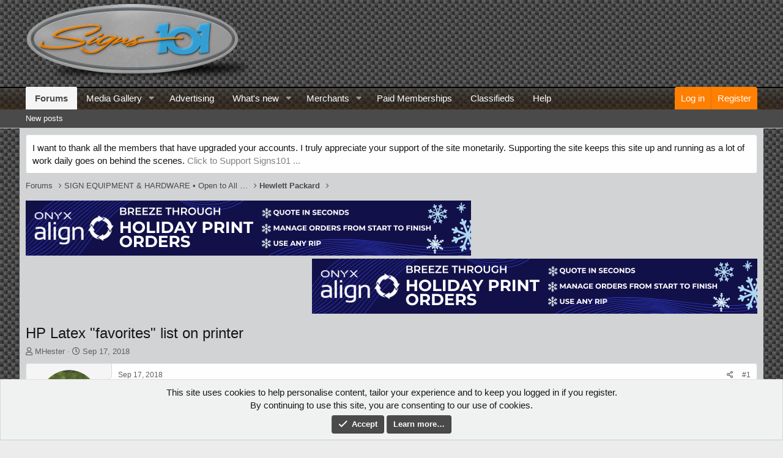

--- FILE ---
content_type: text/html; charset=utf-8
request_url: https://www.google.com/recaptcha/api2/aframe
body_size: 248
content:
<!DOCTYPE HTML><html><head><meta http-equiv="content-type" content="text/html; charset=UTF-8"></head><body><script nonce="nQf2xb1G6m8ESn39ps0NGg">/** Anti-fraud and anti-abuse applications only. See google.com/recaptcha */ try{var clients={'sodar':'https://pagead2.googlesyndication.com/pagead/sodar?'};window.addEventListener("message",function(a){try{if(a.source===window.parent){var b=JSON.parse(a.data);var c=clients[b['id']];if(c){var d=document.createElement('img');d.src=c+b['params']+'&rc='+(localStorage.getItem("rc::a")?sessionStorage.getItem("rc::b"):"");window.document.body.appendChild(d);sessionStorage.setItem("rc::e",parseInt(sessionStorage.getItem("rc::e")||0)+1);localStorage.setItem("rc::h",'1765596237388');}}}catch(b){}});window.parent.postMessage("_grecaptcha_ready", "*");}catch(b){}</script></body></html>